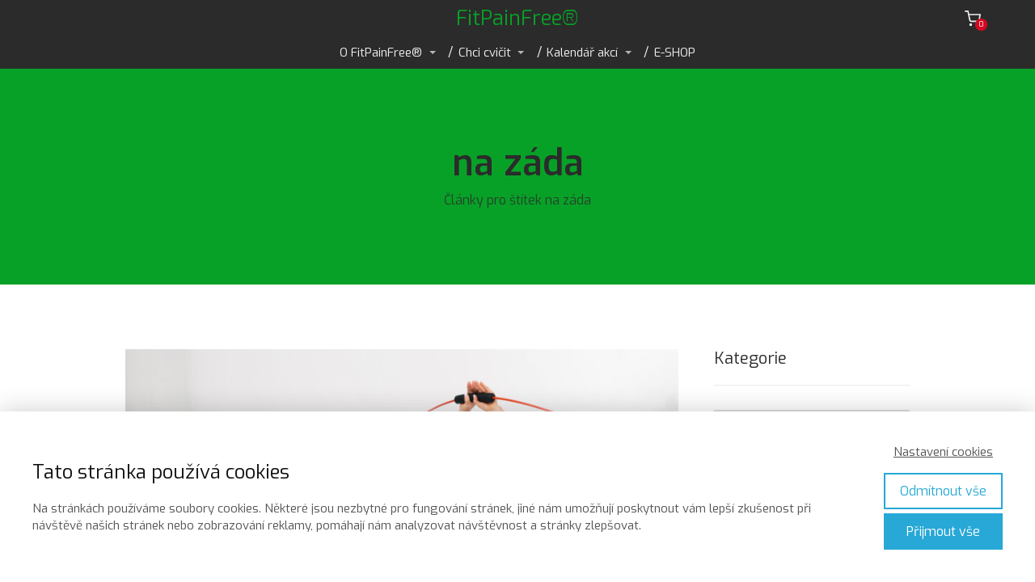

--- FILE ---
content_type: text/html; charset=UTF-8
request_url: https://fitpainfree.com/tag/na-zada/
body_size: 14553
content:
<!DOCTYPE html>
<html lang="cs">
	<head>
		<meta charset="UTF-8"/>
		<meta http-equiv="X-UA-Compatible" content="IE=edge"/>
		<meta name="viewport" content="width=device-width, initial-scale=1">
		<title>na záda | FitPainFree</title>

		<meta name='robots' content='max-image-preview:large' />
<script type='application/javascript'  id='pys-version-script'>console.log('PixelYourSite Free version 11.1.5.2');</script>
<link rel="alternate" type="application/rss+xml" title="FitPainFree &raquo; RSS pro štítek na záda" href="https://fitpainfree.com/tag/na-zada/feed/" />
<style id='wp-emoji-styles-inline-css' type='text/css'>

	img.wp-smiley, img.emoji {
		display: inline !important;
		border: none !important;
		box-shadow: none !important;
		height: 1em !important;
		width: 1em !important;
		margin: 0 0.07em !important;
		vertical-align: -0.1em !important;
		background: none !important;
		padding: 0 !important;
	}
/*# sourceURL=wp-emoji-styles-inline-css */
</style>
<link rel='stylesheet' id='mioplugin-css' href='https://fitpainfree.com/wp-content/plugins/mioplugin/assets/css/mioplugin.css?dev=gek0x9ps383mwzmL8OZkQgwb51UVHHl9NANpVbZIHdPGeZ0-zH4jCZdNs2X5-9b8P4S6k9W5zUqTHnwenJ8UOg&#038;ver=dev' type='text/css' media='all' />
<link rel='stylesheet' id='mioweb_content_css-css' href='https://fitpainfree.com/wp-content/themes/mioweb3/modules/mioweb/css/content.css?ver=1769306423' type='text/css' media='all' />
<link rel='stylesheet' id='blog_content_css-css' href='https://fitpainfree.com/wp-content/themes/mioweb3/modules/blog/templates/blog2/style.css?ver=1769306423' type='text/css' media='all' />
<link rel='stylesheet' id='ve-content-style-css' href='https://fitpainfree.com/wp-content/themes/mioweb3/style.css?ver=1769306423' type='text/css' media='all' />
<script type="text/javascript" id="jquery-core-js-extra">
/* <![CDATA[ */
var pysFacebookRest = {"restApiUrl":"https://fitpainfree.com/wp-json/pys-facebook/v1/event","debug":""};
//# sourceURL=jquery-core-js-extra
/* ]]> */
</script>
<script type="text/javascript" src="https://fitpainfree.com/wp-includes/js/jquery/jquery.min.js?ver=3.7.1" id="jquery-core-js"></script>
<script type="text/javascript" src="https://fitpainfree.com/wp-includes/js/jquery/jquery-migrate.min.js?ver=3.4.1" id="jquery-migrate-js"></script>
<script type="text/javascript" src="https://fitpainfree.com/wp-content/plugins/pixelyoursite/dist/scripts/jquery.bind-first-0.2.3.min.js?ver=0.2.3" id="jquery-bind-first-js"></script>
<script type="text/javascript" src="https://fitpainfree.com/wp-content/plugins/pixelyoursite/dist/scripts/js.cookie-2.1.3.min.js?ver=2.1.3" id="js-cookie-pys-js"></script>
<script type="text/javascript" src="https://fitpainfree.com/wp-content/plugins/pixelyoursite/dist/scripts/tld.min.js?ver=2.3.1" id="js-tld-js"></script>
<script type="text/javascript" id="pys-js-extra">
/* <![CDATA[ */
var pysOptions = {"staticEvents":{"facebook":{"init_event":[{"delay":0,"type":"static","ajaxFire":false,"name":"PageView","pixelIds":["1287125705633916"],"eventID":"85c1a73e-48dc-4861-9950-e32b0b3764a3","params":{"page_title":"na z\u00e1da","post_type":"tag","post_id":398,"plugin":"PixelYourSite","user_role":"guest","event_url":"fitpainfree.com/tag/na-zada/"},"e_id":"init_event","ids":[],"hasTimeWindow":false,"timeWindow":0,"woo_order":"","edd_order":""}]}},"dynamicEvents":[],"triggerEvents":[],"triggerEventTypes":[],"facebook":{"pixelIds":["1287125705633916"],"advancedMatching":{"external_id":"ffdabacdefdcadddfdf"},"advancedMatchingEnabled":true,"removeMetadata":false,"wooVariableAsSimple":false,"serverApiEnabled":true,"wooCRSendFromServer":false,"send_external_id":null,"enabled_medical":false,"do_not_track_medical_param":["event_url","post_title","page_title","landing_page","content_name","categories","category_name","tags"],"meta_ldu":false},"debug":"","siteUrl":"https://fitpainfree.com","ajaxUrl":"https://fitpainfree.com/wp-admin/admin-ajax.php","ajax_event":"095afe6a54","enable_remove_download_url_param":"1","cookie_duration":"7","last_visit_duration":"60","enable_success_send_form":"","ajaxForServerEvent":"1","ajaxForServerStaticEvent":"1","useSendBeacon":"1","send_external_id":"1","external_id_expire":"180","track_cookie_for_subdomains":"1","google_consent_mode":"1","gdpr":{"ajax_enabled":false,"all_disabled_by_api":false,"facebook_disabled_by_api":false,"analytics_disabled_by_api":false,"google_ads_disabled_by_api":false,"pinterest_disabled_by_api":false,"bing_disabled_by_api":false,"reddit_disabled_by_api":false,"externalID_disabled_by_api":false,"facebook_prior_consent_enabled":true,"analytics_prior_consent_enabled":true,"google_ads_prior_consent_enabled":null,"pinterest_prior_consent_enabled":true,"bing_prior_consent_enabled":true,"cookiebot_integration_enabled":false,"cookiebot_facebook_consent_category":"marketing","cookiebot_analytics_consent_category":"statistics","cookiebot_tiktok_consent_category":"marketing","cookiebot_google_ads_consent_category":"marketing","cookiebot_pinterest_consent_category":"marketing","cookiebot_bing_consent_category":"marketing","consent_magic_integration_enabled":false,"real_cookie_banner_integration_enabled":false,"cookie_notice_integration_enabled":false,"cookie_law_info_integration_enabled":false,"analytics_storage":{"enabled":true,"value":"granted","filter":false},"ad_storage":{"enabled":true,"value":"granted","filter":false},"ad_user_data":{"enabled":true,"value":"granted","filter":false},"ad_personalization":{"enabled":true,"value":"granted","filter":false}},"cookie":{"disabled_all_cookie":false,"disabled_start_session_cookie":false,"disabled_advanced_form_data_cookie":false,"disabled_landing_page_cookie":false,"disabled_first_visit_cookie":false,"disabled_trafficsource_cookie":false,"disabled_utmTerms_cookie":false,"disabled_utmId_cookie":false},"tracking_analytics":{"TrafficSource":"direct","TrafficLanding":"undefined","TrafficUtms":[],"TrafficUtmsId":[]},"GATags":{"ga_datalayer_type":"default","ga_datalayer_name":"dataLayerPYS"},"woo":{"enabled":false},"edd":{"enabled":false},"cache_bypass":"1769334720"};
//# sourceURL=pys-js-extra
/* ]]> */
</script>
<script type="text/javascript" src="https://fitpainfree.com/wp-content/plugins/pixelyoursite/dist/scripts/public.js?ver=11.1.5.2" id="pys-js"></script>
<meta property="og:title" content="na záda  "/><meta property="og:url" content="https://fitpainfree.com/tag/na-zada/"/><meta property="og:site_name" content="FitPainFree"/><meta property="og:locale" content="cs_CZ"/><script type="text/javascript">
		var ajaxurl = "/wp-admin/admin-ajax.php";
		var locale = "cs_CZ";
		var template_directory_uri = "https://fitpainfree.com/wp-content/themes/mioweb3";
		</script><link id="mw_gf_Exo" href="https://fonts.googleapis.com/css?family=Exo:400,300,600,700&subset=latin,latin-ext&display=swap" rel="stylesheet" type="text/css"><style></style><style>#header{background: rgba(43, 43, 43, 1);border-bottom: 0px solid #eeeeee;}#site_title{font-size: 25px;font-family: 'Exo';color: #08a127;font-weight: 400;}#site_title img{max-width:120px;}.mw_header .menu > li > a{font-size: 15px;font-family: 'Exo';font-weight: 400;}.header_nav_container nav .menu > li > a, .mw_header_icons a, .mw_close_header_search{color:#efefef;}.menu_style_h3 .menu > li:after, .menu_style_h4 .menu > li:after{color:#efefef;}#mobile_nav{color:#efefef;}#mobile_nav svg{fill:#efefef;}.mw_to_cart svg{fill:#efefef;}.header_nav_container .sub-menu{background-color:#08a127;}.menu_style_h6 .menu,.menu_style_h6 .mw_header_right_menu,.menu_style_h7 .header_nav_fullwidth_container,.menu_style_h6 #mobile_nav,.menu_style_h7 #mobile_nav{background-color:#dddddd;}.mw_to_cart:hover svg{fill:#08a127;}.menu_style_h1 .menu > li.current-menu-item a, .menu_style_h1 .menu > li.current-page-ancestor > a, .menu_style_h3 .menu > li.current-menu-item a, .menu_style_h3 .menu > li.current-page-ancestor > a, .menu_style_h4 .menu > li.current-menu-item a, .menu_style_h4 .menu > li.current-page-ancestor > a, .menu_style_h8 .menu > li.current-menu-item a, .menu_style_h9 .menu > li.current-menu-item a, .mw_header_icons a:hover, .mw_header_search_container .mw_close_header_search:hover, .menu_style_h1 .menu > li:hover > a, .menu_style_h3 .menu > li:hover > a, .menu_style_h4 .menu > li:hover > a, .menu_style_h8 .menu > li:hover > a, .menu_style_h9 .menu > li:hover > a{color:#08a127;}.menu_style_h2 li span{background-color:#08a127;}#mobile_nav:hover{color:#08a127;}#mobile_nav:hover svg{fill:#08a127;}.menu_style_h5 .menu > li:hover > a, .menu_style_h5 .menu > li.current-menu-item > a, .menu_style_h5 .menu > li.current-page-ancestor > a, .menu_style_h5 .menu > li.current_page_parent > a, .menu_style_h5 .menu > li:hover > a:before{background-color:#08a127;}.menu_style_h5 .sub-menu{background-color:#08a127;}.menu_style_h6 .menu > li:hover > a, .menu_style_h6 .menu > li.current-menu-item > a, .menu_style_h6 .menu > li.current-page-ancestor > a, .menu_style_h6 .menu > li.current_page_parent > a, .menu_style_h7 .menu > li:hover > a, .menu_style_h7 .menu > li.current-menu-item > a, .menu_style_h7 .menu > li.current-page-ancestor > a, .menu_style_h7 .menu > li.current_page_parent > a{background-color:#08a127;}.menu_style_h6 .sub-menu, .menu_style_h7 .sub-menu{background-color:#08a127;}.mw_header_icons{font-size:20px;}#header_in{padding-top:10px;padding-bottom:10px;}#header.ve_fixed_header_scrolled{background: rgba(43, 43, 43, 1);}.ve_fixed_header_scrolled #header_in{padding-top:20px;padding-bottom:20px;}.ve_fixed_header_scrolled #site_title{}.ve_fixed_header_scrolled .header_nav_container nav .menu > li > a, .ve_fixed_header_scrolled .mw_header_icons a{}.ve_fixed_header_scrolled.menu_style_h3 .menu > li:after, .ve_fixed_header_scrolled.menu_style_h4 .menu > li:after{}.ve_fixed_header_scrolled #mobile_nav{}.ve_fixed_header_scrolled #mobile_nav svg, .ve_fixed_header_scrolled .mw_to_cart svg{}.ve_fixed_header_scrolled .mw_to_cart:hover svg{}.ve_fixed_header_scrolled.menu_style_h1 .menu > li.current-menu-item a, .ve_fixed_header_scrolled.menu_style_h1 .menu > li.current-page-ancestor > a, .ve_fixed_header_scrolled.menu_style_h3 .menu > li.current-menu-item a, .ve_fixed_header_scrolled.menu_style_h3 .menu > li.current-page-ancestor > a, .ve_fixed_header_scrolled.menu_style_h4 .menu > li.current-menu-item a, .ve_fixed_header_scrolled.menu_style_h4 .menu > li.current-page-ancestor > a, .ve_fixed_header_scrolled.menu_style_h8 .menu > li.current-menu-item a, .ve_fixed_header_scrolled.menu_style_h9 .menu > li.current-menu-item a, .ve_fixed_header_scrolled .mw_header_icons a:hover, .ve_fixed_header_scrolled.menu_style_h1 .menu > li:hover > a, .ve_fixed_header_scrolled.menu_style_h3 .menu > li:hover > a, .ve_fixed_header_scrolled.menu_style_h4 .menu > li:hover > a, .ve_fixed_header_scrolled.menu_style_h8 .menu > li:hover > a, .ve_fixed_header_scrolled.menu_style_h9 .menu > li:hover > a{}.ve_fixed_header_scrolled.menu_style_h2 li span{}.ve_fixed_header_scrolled #mobile_nav:hover{}.ve_fixed_header_scrolled #mobile_nav:hover svg{}.ve_fixed_header_scrolled.menu_style_h5 .menu > li:hover > a, .ve_fixed_header_scrolled.menu_style_h5 .menu > li.current-menu-item > a, .ve_fixed_header_scrolled.menu_style_h5 .menu > li.current-page-ancestor > a, .ve_fixed_header_scrolled.menu_style_h5 .menu > li.current_page_parent > a, .ve_fixed_header_scrolled.menu_style_h5 .menu > li:hover > a:before{}.ve_fixed_header_scrolled.menu_style_h5 .sub-menu{}.ve_fixed_header_scrolled.menu_style_h6 .menu > li:hover > a, .ve_fixed_header_scrolled.menu_style_h6 .menu > li.current-menu-item > a, .ve_fixed_header_scrolled.menu_style_h6 .menu > li.current-page-ancestor > a, .ve_fixed_header_scrolled.menu_style_h6 .menu > li.current_page_parent > a, .ve_fixed_header_scrolled.menu_style_h7 .menu > li:hover > a, .ve_fixed_header_scrolled.menu_style_h7 .menu > li.current-menu-item > a, .ve_fixed_header_scrolled.menu_style_h7 .menu > li.current-page-ancestor > a, .ve_fixed_header_scrolled.menu_style_h7 .menu > li.current_page_parent > a{}.ve_fixed_header_scrolled.menu_style_h6 .sub-menu, .ve_fixed_header_scrolled.menu_style_h7 .sub-menu{}body:not(.page_with_transparent_header) .row_height_full{min-height:calc(100vh - 85.6042px);}.page_with_transparent_header .visual_content_main:not(.mw_transparent_header_padding) > .row:first-child .row_fix_width, .page_with_transparent_header .visual_content_main:not(.mw_transparent_header_padding) .mw_page_builder_content > .row:nth-child(2) .row_fix_width{padding-top:65.6042px;}.page_with_transparent_header .visual_content_main:not(.mw_transparent_header_padding) > .row:first-child .miocarousel .row_fix_width, .page_with_transparent_header .visual_content_main:not(.mw_transparent_header_padding) .mw_page_builder_content > .row:nth-child(2) .miocarousel .row_fix_width{padding-top:95.6042px;}.page_with_transparent_header #wrapper > .empty_content, .page_with_transparent_header .mw_transparent_header_padding{padding-top:85.6042px;}#header_in.fix_width, div.ve-header-type2 .header_nav_container{max-width:90%;}#header .mw_search_form{background:#eeeeee;}#footer .footer_end{font-size: 15px;color: #7a7a7a;}.ve_content_button_style_basic{color:#ffffff;background: rgba(235, 30, 71, 1);-moz-border-radius: 8px;-webkit-border-radius: 8px;-khtml-border-radius: 8px;border-radius: 8px;padding: calc(1.1em - 0px) 1.8em calc(1.1em - 0px) 1.8em;}.ve_content_button_style_basic .ve_button_subtext{}.ve_content_button_style_basic:hover{color:#ffffff;background: #bc1839;}.ve_content_button_style_inverse{font-family: 'Exo';font-weight: 400;color:#ffffff;-moz-border-radius: 0px;-webkit-border-radius: 0px;-khtml-border-radius: 0px;border-radius: 0px;border-color:#ffffff;padding: calc(1.1em - 2px) 1.8em calc(1.1em - 2px) 1.8em;}.ve_content_button_style_inverse .ve_button_subtext{}.ve_content_button_style_6{font-family: 'Exo';font-weight: 400;color:#efefef;background: rgba(8, 161, 39, 1);-moz-border-radius: 0px;-webkit-border-radius: 0px;-khtml-border-radius: 0px;border-radius: 0px;padding: calc(1em - 0px) 1.8em calc(1em - 0px) 1.8em;}.ve_content_button_style_6 .ve_button_subtext{}.ve_content_button_style_8{font-family: 'Exo';font-weight: 400;color:#2b2b2b;background: rgba(200, 179, 105, 1);-moz-border-radius: 0px;-webkit-border-radius: 0px;-khtml-border-radius: 0px;border-radius: 0px;padding: calc(1em - 1px) 1.8em calc(1em - 1px) 1.8em;}.ve_content_button_style_8 .ve_button_subtext{}.ve_content_button_style_8:hover{color:#c8b369;background: rgba(43, 43, 43, 1);}.ve_content_button_style_9{font-family: 'Exo';font-weight: 400;color:#efefef;background: rgba(161, 16, 8, 1);-moz-border-radius: 0px;-webkit-border-radius: 0px;-khtml-border-radius: 0px;border-radius: 0px;padding: calc(1.0em - 0px) 1.8em calc(1.0em - 0px) 1.8em;}.ve_content_button_style_9 .ve_button_subtext{}.ve_content_button_style_9:hover{color:#a11008;background: rgba(239, 239, 239, 1);}.ve_content_button_style_10{font-family: 'Exo';font-weight: 400;color:#08a127;background: rgba(255, 255, 255, 1);-moz-border-radius: 0px;-webkit-border-radius: 0px;-khtml-border-radius: 0px;border-radius: 0px;padding: calc(1em - 0px) 1.8em calc(1em - 0px) 1.8em;}.ve_content_button_style_10 .ve_button_subtext{}.ve_content_button_style_12{font-family: 'Exo';font-weight: 400;color:#2b2b2b;background: rgba(199, 178, 104, 1);-moz-border-radius: 0px;-webkit-border-radius: 0px;-khtml-border-radius: 0px;border-radius: 0px;padding: calc(1.1em - 1px) 1.8em calc(1.1em - 1px) 1.8em;}.ve_content_button_style_12 .ve_button_subtext{}.ve_content_button_style_13{font-family: 'Exo';font-weight: 300;color:#06a128;background: rgba(255, 255, 255, 1);-moz-border-radius: 0px;-webkit-border-radius: 0px;-khtml-border-radius: 0px;border-radius: 0px;padding: calc(0.8em - 1px) 1.2em calc(0.8em - 1px) 1.2em;}.ve_content_button_style_13 .ve_button_subtext{}.ve_content_button_style_14{font-family: 'Exo';font-weight: 400;color:#ffffff;background: rgba(107, 6, 161, 1);-moz-border-radius: 0px;-webkit-border-radius: 0px;-khtml-border-radius: 0px;border-radius: 0px;padding: calc(1em - 0px) 1.2em calc(1em - 0px) 1.2em;}.ve_content_button_style_14 .ve_button_subtext{}.ve_content_button_style_15{color:#ffffff;background: rgba(110, 201, 183, 1);-moz-border-radius: 8px;-webkit-border-radius: 8px;-khtml-border-radius: 8px;border-radius: 8px;padding: calc(1.1em - 0px) 1.8em calc(1.1em - 0px) 1.8em;}.ve_content_button_style_15 .ve_button_subtext{}.ve_content_button_style_15:hover{color:#ffffff;background: #58a192;}.ve_content_button_style_16{font-family: 'Exo';font-weight: 300;color:#efefef;background: rgba(6, 97, 29, 1);-moz-border-radius: 0px;-webkit-border-radius: 0px;-khtml-border-radius: 0px;border-radius: 0px;padding: calc(1em - 0px) 1.8em calc(1em - 0px) 1.8em;}.ve_content_button_style_16 .ve_button_subtext{}.ve_content_button_style_16:hover{color:#efefef;background: #054e17;border-color:#151515;}.ve_content_button_style_17{font-family: 'Exo';font-weight: 400;color:#efefef;background: rgba(29, 8, 161, 1);-moz-border-radius: 0px;-webkit-border-radius: 0px;-khtml-border-radius: 0px;border-radius: 0px;padding: calc(1em - 0px) 1.8em calc(1em - 0px) 1.8em;}.ve_content_button_style_17 .ve_button_subtext{}:root{--shop-color:#08a127;--shop-color-hover:#079123;}a.mws_product_title:hover,.mws_top_panel .mw_vertical_menu li a:hover,.mws_top_panel .mw_vertical_menu li a.mws_category_item_current,.mws_shipping_payment_detail,a.mws_shipping_payment_detail:hover,.mws_shop_order_content h2 span.point{color:#08a127;}.eshop_color_background,.add_tocart_button,.remove_fromcart_button,.mws_shop_order_content .mw_checkbox:checked,.mws_shop_order_content .mw_radio_button:checked::after,.mws_cart_navigation:after{background-color:#08a127;}a.eshop_color_background:hover, .add_tocart_button:hover, .mws_dropdown:hover .mws_dropdown_button, .mws_dropdown.mws_dropdown_opened .mws_dropdown_button{background-color:#079123;}.eshop_color_svg_hover:hover svg{fill:#08a127;}.mws_product_variant_selector_type_lists .mws_product_variant_item.selected, .mws_product_variant_selector_type_images .mws_product_variant_item.selected, .mws_shop_order_content h2 span.point, .mws_shop_order_content .mw_checkbox:checked, .mws_shop_order_content .mw_radio_button:checked, .mws_form_quick .mw_checkbox:checked, .mws_form_quick .mw_radio_button:checked{border-color:#08a127;}.mws_single_product_container .mw_tabs{--mw-tab-active-color:#08a127;}.mws_cart_step_item_a span.arrow{border-left:8px solid #08a127;}.mws_shop_content .mws_product_list h3{}.mws_shop_content .mws_product_list .mws_price_vatincluded{}#blog_top_panel{background: #08a127;}#blog_top_panel h1{font-size: 45px;color: #2b2b2b;}#blog_top_panel .blog_top_panel_text, #blog_top_panel .blog_top_panel_subtext, #blog_top_panel .blog_top_author_title small, #blog_top_panel .blog_top_author_desc{color: #2b2b2b;}#blog-sidebar .widgettitle{font-size: 20px;}.article h2 a{font-size: 20px;}.entry_content{}.article_body .excerpt{}.article .article_button_more{background-color:#08a127;}.article .article_button_more:hover{background-color:#06811f;}body{background-color:#fff;font-size: 16px;font-family: 'Exo';color: #2b2b2b;font-weight: 400;}.row_text_auto.light_color{color:#2b2b2b;}.row_text_default{color:#2b2b2b;}.row .light_color{color:#2b2b2b;}.row .text_default{color:#2b2b2b;}a{color:#08a127;}.row_text_auto.light_color a:not(.ve_content_button){color:#08a127;}.row_text_default a:not(.ve_content_button){color:#08a127;}.row .ve_content_block.text_default a:not(.ve_content_button){color:#08a127;}a:not(.ve_content_button):hover{color:#08a127;}.row_text_auto.light_color a:not(.ve_content_button):hover{color:#08a127;}.row_text_default a:not(.ve_content_button):hover{color:#08a127;}.row .ve_content_block.text_default a:not(.ve_content_button):hover{color:#08a127;}.row_text_auto.dark_color{color:#ffffff;}.row_text_invers{color:#ffffff;}.row .text_invers{color:#ffffff;}.row .dark_color:not(.text_default){color:#ffffff;}.blog_entry_content .dark_color:not(.text_default){color:#ffffff;}.row_text_auto.dark_color a:not(.ve_content_button){color:#ffffff;}.row .dark_color:not(.text_default) a:not(.ve_content_button){color:#ffffff;}.row_text_invers a:not(.ve_content_button){color:#ffffff;}.row .ve_content_block.text_invers a:not(.ve_content_button){color:#ffffff;}.row .light_color a:not(.ve_content_button){color:#08a127;}.row .light_color a:not(.ve_content_button):hover{color:#08a127;}.title_element_container,.mw_element_items_style_4 .mw_element_item:not(.dark_color) .title_element_container,.mw_element_items_style_7 .mw_element_item:not(.dark_color) .title_element_container,.in_features_element_4 .mw_feature:not(.dark_color) .title_element_container,.in_element_image_text_2 .el_it_text:not(.dark_color) .title_element_container,.in_element_image_text_3 .el_it_text:not(.dark_color) .title_element_container,.entry_content h1,.entry_content h2,.entry_content h3,.entry_content h4,.entry_content h5,.entry_content h6{font-family:Exo;font-weight:600;line-height:1.2;color:#2b2b2b;}.subtitle_element_container,.mw_element_items_style_4 .mw_element_item:not(.dark_color) .subtitle_element_container,.mw_element_items_style_7 .mw_element_item:not(.dark_color) .subtitle_element_container,.in_features_element_4 .mw_feature:not(.dark_color) .subtitle_element_container,.in_element_image_text_2 .el_it_text:not(.dark_color) .subtitle_element_container,.in_element_image_text_3 .el_it_text:not(.dark_color) .subtitle_element_container{font-family:Exo;font-weight:600;color:#2b2b2b;}.entry_content h1{font-size: 30px;}.entry_content h2{font-size: 23px;}.entry_content h3{font-size: 18px;}.entry_content h4{font-size: 14px;}.entry_content h5{font-size: 14px;}.entry_content h6{font-size: 14px;}.row_fix_width,.fix_width,.fixed_width_content .visual_content_main,.row_fixed,.fixed_width_page .visual_content_main,.fixed_width_page header,.fixed_width_page footer,.fixed_narrow_width_page #wrapper,#blog-container,.ve-header-type2 .header_nav_container{max-width:970px;}</style><!-- Global site tag (gtag.js) - Google Analytics -->
			<script async src="https://www.googletagmanager.com/gtag/js?id=UA-55248201-1"></script>
			<script>
				window.dataLayer = window.dataLayer || [];
				
				function gtag(){dataLayer.push(arguments);}
				gtag('js', new Date());
				gtag('consent', 'default', {
				
				'ad_storage': 'denied',
				'ad_personalization': 'denied',
				'ad_user_data': 'denied',
				'analytics_storage': 'denied'
				});
				gtag('config', 'UA-55248201-1');
			</script><meta name="facebook-domain-verification" content="io7s3kyvxwyraddf8feb2ol8w9k73l" /><style type="text/css">.recentcomments a{display:inline !important;padding:0 !important;margin:0 !important;}</style><link rel="icon" href="https://fitpainfree.com/wp-content/uploads/2020/05/FitPainFree-logo_logo-150x150.jpg" sizes="32x32" />
<link rel="icon" href="https://fitpainfree.com/wp-content/uploads/2020/05/FitPainFree-logo_logo-260x260.jpg" sizes="192x192" />
<link rel="apple-touch-icon" href="https://fitpainfree.com/wp-content/uploads/2020/05/FitPainFree-logo_logo-260x260.jpg" />
<meta name="msapplication-TileImage" content="https://fitpainfree.com/wp-content/uploads/2020/05/FitPainFree-logo_logo.jpg" />
	<style id='global-styles-inline-css' type='text/css'>
:root{--wp--preset--aspect-ratio--square: 1;--wp--preset--aspect-ratio--4-3: 4/3;--wp--preset--aspect-ratio--3-4: 3/4;--wp--preset--aspect-ratio--3-2: 3/2;--wp--preset--aspect-ratio--2-3: 2/3;--wp--preset--aspect-ratio--16-9: 16/9;--wp--preset--aspect-ratio--9-16: 9/16;--wp--preset--color--black: #000000;--wp--preset--color--cyan-bluish-gray: #abb8c3;--wp--preset--color--white: #ffffff;--wp--preset--color--pale-pink: #f78da7;--wp--preset--color--vivid-red: #cf2e2e;--wp--preset--color--luminous-vivid-orange: #ff6900;--wp--preset--color--luminous-vivid-amber: #fcb900;--wp--preset--color--light-green-cyan: #7bdcb5;--wp--preset--color--vivid-green-cyan: #00d084;--wp--preset--color--pale-cyan-blue: #8ed1fc;--wp--preset--color--vivid-cyan-blue: #0693e3;--wp--preset--color--vivid-purple: #9b51e0;--wp--preset--gradient--vivid-cyan-blue-to-vivid-purple: linear-gradient(135deg,rgb(6,147,227) 0%,rgb(155,81,224) 100%);--wp--preset--gradient--light-green-cyan-to-vivid-green-cyan: linear-gradient(135deg,rgb(122,220,180) 0%,rgb(0,208,130) 100%);--wp--preset--gradient--luminous-vivid-amber-to-luminous-vivid-orange: linear-gradient(135deg,rgb(252,185,0) 0%,rgb(255,105,0) 100%);--wp--preset--gradient--luminous-vivid-orange-to-vivid-red: linear-gradient(135deg,rgb(255,105,0) 0%,rgb(207,46,46) 100%);--wp--preset--gradient--very-light-gray-to-cyan-bluish-gray: linear-gradient(135deg,rgb(238,238,238) 0%,rgb(169,184,195) 100%);--wp--preset--gradient--cool-to-warm-spectrum: linear-gradient(135deg,rgb(74,234,220) 0%,rgb(151,120,209) 20%,rgb(207,42,186) 40%,rgb(238,44,130) 60%,rgb(251,105,98) 80%,rgb(254,248,76) 100%);--wp--preset--gradient--blush-light-purple: linear-gradient(135deg,rgb(255,206,236) 0%,rgb(152,150,240) 100%);--wp--preset--gradient--blush-bordeaux: linear-gradient(135deg,rgb(254,205,165) 0%,rgb(254,45,45) 50%,rgb(107,0,62) 100%);--wp--preset--gradient--luminous-dusk: linear-gradient(135deg,rgb(255,203,112) 0%,rgb(199,81,192) 50%,rgb(65,88,208) 100%);--wp--preset--gradient--pale-ocean: linear-gradient(135deg,rgb(255,245,203) 0%,rgb(182,227,212) 50%,rgb(51,167,181) 100%);--wp--preset--gradient--electric-grass: linear-gradient(135deg,rgb(202,248,128) 0%,rgb(113,206,126) 100%);--wp--preset--gradient--midnight: linear-gradient(135deg,rgb(2,3,129) 0%,rgb(40,116,252) 100%);--wp--preset--font-size--small: 13px;--wp--preset--font-size--medium: 20px;--wp--preset--font-size--large: 36px;--wp--preset--font-size--x-large: 42px;--wp--preset--spacing--20: 0.44rem;--wp--preset--spacing--30: 0.67rem;--wp--preset--spacing--40: 1rem;--wp--preset--spacing--50: 1.5rem;--wp--preset--spacing--60: 2.25rem;--wp--preset--spacing--70: 3.38rem;--wp--preset--spacing--80: 5.06rem;--wp--preset--shadow--natural: 6px 6px 9px rgba(0, 0, 0, 0.2);--wp--preset--shadow--deep: 12px 12px 50px rgba(0, 0, 0, 0.4);--wp--preset--shadow--sharp: 6px 6px 0px rgba(0, 0, 0, 0.2);--wp--preset--shadow--outlined: 6px 6px 0px -3px rgb(255, 255, 255), 6px 6px rgb(0, 0, 0);--wp--preset--shadow--crisp: 6px 6px 0px rgb(0, 0, 0);}:where(.is-layout-flex){gap: 0.5em;}:where(.is-layout-grid){gap: 0.5em;}body .is-layout-flex{display: flex;}.is-layout-flex{flex-wrap: wrap;align-items: center;}.is-layout-flex > :is(*, div){margin: 0;}body .is-layout-grid{display: grid;}.is-layout-grid > :is(*, div){margin: 0;}:where(.wp-block-columns.is-layout-flex){gap: 2em;}:where(.wp-block-columns.is-layout-grid){gap: 2em;}:where(.wp-block-post-template.is-layout-flex){gap: 1.25em;}:where(.wp-block-post-template.is-layout-grid){gap: 1.25em;}.has-black-color{color: var(--wp--preset--color--black) !important;}.has-cyan-bluish-gray-color{color: var(--wp--preset--color--cyan-bluish-gray) !important;}.has-white-color{color: var(--wp--preset--color--white) !important;}.has-pale-pink-color{color: var(--wp--preset--color--pale-pink) !important;}.has-vivid-red-color{color: var(--wp--preset--color--vivid-red) !important;}.has-luminous-vivid-orange-color{color: var(--wp--preset--color--luminous-vivid-orange) !important;}.has-luminous-vivid-amber-color{color: var(--wp--preset--color--luminous-vivid-amber) !important;}.has-light-green-cyan-color{color: var(--wp--preset--color--light-green-cyan) !important;}.has-vivid-green-cyan-color{color: var(--wp--preset--color--vivid-green-cyan) !important;}.has-pale-cyan-blue-color{color: var(--wp--preset--color--pale-cyan-blue) !important;}.has-vivid-cyan-blue-color{color: var(--wp--preset--color--vivid-cyan-blue) !important;}.has-vivid-purple-color{color: var(--wp--preset--color--vivid-purple) !important;}.has-black-background-color{background-color: var(--wp--preset--color--black) !important;}.has-cyan-bluish-gray-background-color{background-color: var(--wp--preset--color--cyan-bluish-gray) !important;}.has-white-background-color{background-color: var(--wp--preset--color--white) !important;}.has-pale-pink-background-color{background-color: var(--wp--preset--color--pale-pink) !important;}.has-vivid-red-background-color{background-color: var(--wp--preset--color--vivid-red) !important;}.has-luminous-vivid-orange-background-color{background-color: var(--wp--preset--color--luminous-vivid-orange) !important;}.has-luminous-vivid-amber-background-color{background-color: var(--wp--preset--color--luminous-vivid-amber) !important;}.has-light-green-cyan-background-color{background-color: var(--wp--preset--color--light-green-cyan) !important;}.has-vivid-green-cyan-background-color{background-color: var(--wp--preset--color--vivid-green-cyan) !important;}.has-pale-cyan-blue-background-color{background-color: var(--wp--preset--color--pale-cyan-blue) !important;}.has-vivid-cyan-blue-background-color{background-color: var(--wp--preset--color--vivid-cyan-blue) !important;}.has-vivid-purple-background-color{background-color: var(--wp--preset--color--vivid-purple) !important;}.has-black-border-color{border-color: var(--wp--preset--color--black) !important;}.has-cyan-bluish-gray-border-color{border-color: var(--wp--preset--color--cyan-bluish-gray) !important;}.has-white-border-color{border-color: var(--wp--preset--color--white) !important;}.has-pale-pink-border-color{border-color: var(--wp--preset--color--pale-pink) !important;}.has-vivid-red-border-color{border-color: var(--wp--preset--color--vivid-red) !important;}.has-luminous-vivid-orange-border-color{border-color: var(--wp--preset--color--luminous-vivid-orange) !important;}.has-luminous-vivid-amber-border-color{border-color: var(--wp--preset--color--luminous-vivid-amber) !important;}.has-light-green-cyan-border-color{border-color: var(--wp--preset--color--light-green-cyan) !important;}.has-vivid-green-cyan-border-color{border-color: var(--wp--preset--color--vivid-green-cyan) !important;}.has-pale-cyan-blue-border-color{border-color: var(--wp--preset--color--pale-cyan-blue) !important;}.has-vivid-cyan-blue-border-color{border-color: var(--wp--preset--color--vivid-cyan-blue) !important;}.has-vivid-purple-border-color{border-color: var(--wp--preset--color--vivid-purple) !important;}.has-vivid-cyan-blue-to-vivid-purple-gradient-background{background: var(--wp--preset--gradient--vivid-cyan-blue-to-vivid-purple) !important;}.has-light-green-cyan-to-vivid-green-cyan-gradient-background{background: var(--wp--preset--gradient--light-green-cyan-to-vivid-green-cyan) !important;}.has-luminous-vivid-amber-to-luminous-vivid-orange-gradient-background{background: var(--wp--preset--gradient--luminous-vivid-amber-to-luminous-vivid-orange) !important;}.has-luminous-vivid-orange-to-vivid-red-gradient-background{background: var(--wp--preset--gradient--luminous-vivid-orange-to-vivid-red) !important;}.has-very-light-gray-to-cyan-bluish-gray-gradient-background{background: var(--wp--preset--gradient--very-light-gray-to-cyan-bluish-gray) !important;}.has-cool-to-warm-spectrum-gradient-background{background: var(--wp--preset--gradient--cool-to-warm-spectrum) !important;}.has-blush-light-purple-gradient-background{background: var(--wp--preset--gradient--blush-light-purple) !important;}.has-blush-bordeaux-gradient-background{background: var(--wp--preset--gradient--blush-bordeaux) !important;}.has-luminous-dusk-gradient-background{background: var(--wp--preset--gradient--luminous-dusk) !important;}.has-pale-ocean-gradient-background{background: var(--wp--preset--gradient--pale-ocean) !important;}.has-electric-grass-gradient-background{background: var(--wp--preset--gradient--electric-grass) !important;}.has-midnight-gradient-background{background: var(--wp--preset--gradient--midnight) !important;}.has-small-font-size{font-size: var(--wp--preset--font-size--small) !important;}.has-medium-font-size{font-size: var(--wp--preset--font-size--medium) !important;}.has-large-font-size{font-size: var(--wp--preset--font-size--large) !important;}.has-x-large-font-size{font-size: var(--wp--preset--font-size--x-large) !important;}
/*# sourceURL=global-styles-inline-css */
</style>
</head>
<body class="archive tag tag-na-zada tag-398 wp-theme-mioweb3 ve_list_style1 desktop_view blog-structure-sidebar-right blog-appearance-style4 blog-posts-list-style-1 blog-single-style-3 eshop_cart_header">
<div id="wrapper">
<header><div id="header" class="mw_header ve-header-type2 menu_style_h3 menu_active_color_dark menu_submenu_bg_dark ve_fixed_header header_menu_align_center"><div class="header_background_container background_container "><div class="background_overlay"></div></div><div id="header_in" class="fix_width">		<a href="https://fitpainfree.com" id="site_title" title="FitPainFree">
		FitPainFree®		</a>
					<div id="mw_header_cart">
				<a class="mw_to_cart"
				   href="https://fitpainfree.com/kosik/"><svg version="1.1" xmlns="http://www.w3.org/2000/svg"  width="24" height="24" viewBox="0 0 24 24"><path d="M11 21c0 1.105-0.895 2-2 2s-2-0.895-2-2c0-1.105 0.895-2 2-2s2 0.895 2 2z"/><path d="M22 21c0 1.105-0.895 2-2 2s-2-0.895-2-2c0-1.105 0.895-2 2-2s2 0.895 2 2z"/><path d="M23.8 5.4c-0.2-0.3-0.5-0.4-0.8-0.4h-16.2l-0.8-4.2c-0.1-0.5-0.5-0.8-1-0.8h-4c-0.6 0-1 0.4-1 1s0.4 1 1 1h3.2l0.8 4.2c0 0 0 0.1 0 0.1l1.7 8.3c0.3 1.4 1.5 2.4 2.9 2.4 0 0 0 0 0.1 0h9.7c1.5 0 2.7-1 3-2.4l1.6-8.4c0-0.3 0-0.6-0.2-0.8zM20.4 14.2c-0.1 0.5-0.5 0.8-1 0.8h-9.7c-0.5 0-0.9-0.3-1-0.8l-1.5-7.2h14.6l-1.4 7.2z"/></svg>					<span class="mws_cart_items_count">0</span></a>
				<div
					class="mws_header_cart_hover mws_header_cart_hover_empty">
			<div class="mws_header_empty">Košík je prázdný</div><table></table><div class="mws_header_cart_footer"><a class="ve_content_button ve_content_button_1 eshop_color_background" href="https://fitpainfree.com/kosik/">Do košíku</a></div>				</div>
			</div>
			</div>		<a href="#" id="mobile_nav">
			<div class="mobile_nav_inner">
				<span>MENU</span>
				<svg version="1.1" xmlns="http://www.w3.org/2000/svg"  width="24" height="24" viewBox="0 0 24 24"><path d="M21 11h-18c-0.6 0-1 0.4-1 1s0.4 1 1 1h18c0.6 0 1-0.4 1-1s-0.4-1-1-1z"/><path d="M3 7h18c0.6 0 1-0.4 1-1s-0.4-1-1-1h-18c-0.6 0-1 0.4-1 1s0.4 1 1 1z"/><path d="M21 17h-18c-0.6 0-1 0.4-1 1s0.4 1 1 1h18c0.6 0 1-0.4 1-1s-0.4-1-1-1z"/></svg>			</div>
		</a>
		<div class="header_nav_fullwidth_container"><div class="header_nav_container"><nav><div id="mobile_nav_close"><svg version="1.1" xmlns="http://www.w3.org/2000/svg"  width="24" height="24" viewBox="0 0 24 24"><path d="M13.4 12l5.3-5.3c0.4-0.4 0.4-1 0-1.4s-1-0.4-1.4 0l-5.3 5.3-5.3-5.3c-0.4-0.4-1-0.4-1.4 0s-0.4 1 0 1.4l5.3 5.3-5.3 5.3c-0.4 0.4-0.4 1 0 1.4 0.2 0.2 0.4 0.3 0.7 0.3s0.5-0.1 0.7-0.3l5.3-5.3 5.3 5.3c0.2 0.2 0.5 0.3 0.7 0.3s0.5-0.1 0.7-0.3c0.4-0.4 0.4-1 0-1.4l-5.3-5.3z"/></svg></div><div class="mw_header_menu_container"><div class="mw_header_menu_wrap"><ul id="menu-menu" class="menu"><li id="menu-item-13227" class="menu-item menu-item-type-post_type menu-item-object-page menu-item-has-children menu-item-13227"><a href="https://fitpainfree.com/o-fitpainfree/">O FitPainFree®</a><span></span>
<ul class="sub-menu">
	<li id="menu-item-13224" class="menu-item menu-item-type-post_type menu-item-object-page menu-item-13224"><a href="https://fitpainfree.com/kontakt/nas-tym/">Náš tým</a><span></span></li>
	<li id="menu-item-13203" class="menu-item menu-item-type-post_type menu-item-object-page menu-item-13203"><a href="https://fitpainfree.com/kontakt/">Kontakt</a><span></span></li>
	<li id="menu-item-13219" class="menu-item menu-item-type-post_type menu-item-object-page current_page_parent menu-item-has-children menu-item-13219"><a href="https://fitpainfree.com/blog/">Blog</a><span></span>
	<ul class="sub-menu">
		<li id="menu-item-13281" class="menu-item menu-item-type-post_type menu-item-object-page current_page_parent menu-item-13281"><a href="https://fitpainfree.com/blog/">blog</a><span></span></li>
		<li id="menu-item-13222" class="menu-item menu-item-type-post_type menu-item-object-page menu-item-13222"><a href="https://fitpainfree.com/blog/fitpainfree-v-tv/">FitPainFree v TV</a><span></span></li>
	</ul>
</li>
</ul>
</li>
<li id="menu-item-13357" class="menu-item menu-item-type-post_type menu-item-object-page menu-item-has-children menu-item-13357"><a href="https://fitpainfree.com/chci-cvicit-fitpainfree/">Chci cvičit</a><span></span>
<ul class="sub-menu">
	<li id="menu-item-13230" class="menu-item menu-item-type-post_type menu-item-object-page menu-item-13230"><a href="https://fitpainfree.com/individualni-konzultace/">Individuální konzultace</a><span></span></li>
	<li id="menu-item-18513" class="menu-item menu-item-type-post_type menu-item-object-page menu-item-18513"><a href="https://fitpainfree.com/eshop/">Cviky proti bolesti</a><span></span></li>
	<li id="menu-item-13228" class="menu-item menu-item-type-post_type menu-item-object-page menu-item-13228"><a href="https://fitpainfree.com/o-fitpainfree/certifikovani-lektori-fitpainfree/">Certifikovaní lektoři</a><span></span></li>
	<li id="menu-item-17730" class="menu-item menu-item-type-post_type menu-item-object-page menu-item-17730"><a target="_blank" href="https://fitpainfree.com/lekce-fitpainfree/">Lekce FitPainFree</a><span></span></li>
</ul>
</li>
<li id="menu-item-13210" class="menu-item menu-item-type-custom menu-item-object-custom menu-item-has-children menu-item-13210"><a href="https://fitpainfree.com/vzdelavani/kalendar-vzdelavani/">Kalendář akcí</a><span></span>
<ul class="sub-menu">
	<li id="menu-item-13207" class="menu-item menu-item-type-post_type menu-item-object-page menu-item-13207"><a href="https://fitpainfree.com/akreditovany-kurz-instruktor-fitpainfree/">Kurz Instruktor</a><span></span></li>
	<li id="menu-item-13221" class="menu-item menu-item-type-post_type menu-item-object-page menu-item-13221"><a href="https://fitpainfree.com/webinare-fitpainfree/">Cviky proti bolesti</a><span></span></li>
	<li id="menu-item-13211" class="menu-item menu-item-type-custom menu-item-object-custom menu-item-13211"><a href="https://fitpainfree.com/vzdelavani/kalendar-vzdelavani/">Kalendář všech akcí</a><span></span></li>
</ul>
</li>
<li id="menu-item-14912" class="menu-item menu-item-type-custom menu-item-object-custom menu-item-14912"><a href="https://fitpainfree.com/e-shop/">E-SHOP</a><span></span></li>
</ul></div></div></nav></div></div></div></header><div id="blog_top_panel" class="">
	<div id="blog_top_panel_container" class="mw_transparent_header_padding">
		<h1 class="title_element_container">na záda</h1>
		<div class="blog_top_panel_subtext">Články pro štítek na záda</div>	</div>
</div>
<div id="blog-container">
	<div id="blog-content">
		<script>
jQuery(document).ready(function($) {
	var height=0;
	var a;
	$('.same_height_blog_row').each(function(){
		$('.article', this).each(function(){
			if($(this).height()>height) height=$(this).height();
		});

		$('.article', this).each(function(){
			a=$(this).find('.article_body');
			a.height(a.height()+(height-$(this).height()));
		});
		height=0;
	});
});

</script><div class="blog_articles_container"><div id="article_10093" class="article  article_cat_uncategorized article_wbutton  article_type_1 article_format_"><a href="https://fitpainfree.com/uncategorized/kurz-pro-odstraneni-bolesti-zad/" class="thumb "><div class="mw_image_ratio mw_image_ratio_32"><img width="768" height="513" src="https://fitpainfree.com/wp-content/uploads/2021/01/FitPainFree-7787-768x513.jpg" class="" alt="flexibar-fitpainfree-zdravazada-bezbolesti-hanatoufarova-stred-core-svaly-cviceni-zdravotni-cviky-zdravi-zdravetelo" sizes="(min-width: 970px) 647px, (min-width:767px) 67vw, 90vw" loading="lazy" decoding="async" srcset="https://fitpainfree.com/wp-content/uploads/2021/01/FitPainFree-7787-768x513.jpg 768w, https://fitpainfree.com/wp-content/uploads/2021/01/FitPainFree-7787-300x200.jpg 300w, https://fitpainfree.com/wp-content/uploads/2021/01/FitPainFree-7787-1024x684.jpg 1024w, https://fitpainfree.com/wp-content/uploads/2021/01/FitPainFree-7787-1536x1025.jpg 1536w, https://fitpainfree.com/wp-content/uploads/2021/01/FitPainFree-7787-970x647.jpg 970w, https://fitpainfree.com/wp-content/uploads/2021/01/FitPainFree-7787-461x308.jpg 461w, https://fitpainfree.com/wp-content/uploads/2021/01/FitPainFree-7787-297x198.jpg 297w, https://fitpainfree.com/wp-content/uploads/2021/01/FitPainFree-7787-213x142.jpg 213w, https://fitpainfree.com/wp-content/uploads/2021/01/FitPainFree-7787-171x114.jpg 171w, https://fitpainfree.com/wp-content/uploads/2021/01/FitPainFree-7787.jpg 2000w" /></div></a><div class="article_body"><div class="article_hover_container"><div class="fb-like" data-href="https://fitpainfree.com/uncategorized/kurz-pro-odstraneni-bolesti-zad/" data-layout="button_count" data-action="like" data-show-faces="false" data-share="true"></div></div><span class="date">5.1. 2021</span><h2><a class="title_element_container" href="https://fitpainfree.com/uncategorized/kurz-pro-odstraneni-bolesti-zad/" rel="bookmark" title="NOVÝ KURZ PRO&nbsp;ODSTRANĚNÍ BOLESTÍ ZAD">NOVÝ KURZ PRO&nbsp;ODSTRANĚNÍ BOLESTÍ ZAD</a></h2>
            <p class="excerpt">Nový kurz, který zpevní vaše záda, nastaví správné pohybové návyky a&nbsp;udrží vás bez bolesti! Cvičte s&nbsp;certifikovanými lektorkami online.</p></div>
        <div class="cms_clear"></div><div class="article_footer"><div class="article_button_container"><a class="ve_content_button ve_content_button_1 article_button_more" href="https://fitpainfree.com/uncategorized/kurz-pro-odstraneni-bolesti-zad/">Celý článek</a></div><div class="article_meta"><a class="comments" href="https://fitpainfree.com/uncategorized/kurz-pro-odstraneni-bolesti-zad/#respond"><svg version="1.1" xmlns="http://www.w3.org/2000/svg"  width="24" height="24" viewBox="0 0 24 24"><path clip-rule="evenodd" d="M10.718,18.561l6.78,5.311C17.609,23.957,17.677,24,17.743,24  c0.188,0,0.244-0.127,0.244-0.338v-5.023c0-0.355,0.233-0.637,0.548-0.637L21,18c2.219,0,3-1.094,3-2s0-13,0-14s-0.748-2-3.014-2  H2.989C0.802,0,0,0.969,0,2s0,13.031,0,14s0.828,2,3,2h6C9,18,10.255,18.035,10.718,18.561z" fill-rule="evenodd"/></svg>0 <span></span></a></div></div></div></div>		<div class="cms_clear"></div>

	</div>

		<div id="blog-sidebar">
				<ul>
		<li id="categories-3" class="widget widget_categories"><div class="text_element_container widgettitle">Kategorie</div><form action="https://fitpainfree.com" method="get"><label class="screen-reader-text" for="cat">Kategorie</label><select  name='cat' id='cat' class='postform'>
	<option value='-1'>Vybrat rubriku</option>
	<option class="level-0" value="79">Pro instruktory&nbsp;&nbsp;(16)</option>
	<option class="level-0" value="1">Vše&nbsp;&nbsp;(46)</option>
	<option class="level-0" value="44">Zdravé tipy a cvičení&nbsp;&nbsp;(46)</option>
</select>
</form><script type="text/javascript">
/* <![CDATA[ */

( ( dropdownId ) => {
	const dropdown = document.getElementById( dropdownId );
	function onSelectChange() {
		setTimeout( () => {
			if ( 'escape' === dropdown.dataset.lastkey ) {
				return;
			}
			if ( dropdown.value && parseInt( dropdown.value ) > 0 && dropdown instanceof HTMLSelectElement ) {
				dropdown.parentElement.submit();
			}
		}, 250 );
	}
	function onKeyUp( event ) {
		if ( 'Escape' === event.key ) {
			dropdown.dataset.lastkey = 'escape';
		} else {
			delete dropdown.dataset.lastkey;
		}
	}
	function onClick() {
		delete dropdown.dataset.lastkey;
	}
	dropdown.addEventListener( 'keyup', onKeyUp );
	dropdown.addEventListener( 'click', onClick );
	dropdown.addEventListener( 'change', onSelectChange );
})( "cat" );

//# sourceURL=WP_Widget_Categories%3A%3Awidget
/* ]]> */
</script>
</li>

		<li id="recent-posts-2" class="widget widget_recent_entries">
		<div class="text_element_container widgettitle">Nejnovější příspěvky</div>
		<ul>
											<li>
					<a href="https://fitpainfree.com/uncategorized/bolesti-zad-kolen-kycli-ramen-pryc-pomoci-metody-fitpainfree/">Zbavili jsme už tisíce lidí bolestí zad, kolen, kyčlí ramen apod. pomocí metody FitPainFree®  Jedeme dál… Připravili jsme pro&nbsp;vás celou sérii workshopů, které vám ukážou možnosti, jak žít aktivně a bez bolesti.</a>
									</li>
											<li>
					<a href="https://fitpainfree.com/uncategorized/napsali-o-nas-rehabilitacni-pomucka-flexi-bar-vam-posili-zada-bricho-i-panevni-dno/">Napsali o&nbsp;nás: Rehabilitační pomůcka Flexi-bar vám posílí záda, břicho i&nbsp;pánevní dno</a>
									</li>
											<li>
					<a href="https://fitpainfree.com/uncategorized/zdrave-tipy-a-cviceni/zdravy-valentyn-pro-vase-telo/">ZDRAVÝ VALENTÝN PRO&nbsp;VAŠE TĚLO</a>
									</li>
											<li>
					<a href="https://fitpainfree.com/uncategorized/zdrave-tipy-a-cviceni/zacinam-cvicit-a-nechci-se-znicit/">ZAČÍNÁM CVIČIT A&nbsp;NECHCI SE ZNIČIT</a>
									</li>
											<li>
					<a href="https://fitpainfree.com/uncategorized/zdrave-tipy-a-cviceni/vanoce-na-posledni-chvili/">Vánoce na&nbsp;poslední chvíli?</a>
									</li>
					</ul>

		</li>
<li id="search-2" class="widget widget_search"><form role="search" method="get" id="searchform" class="searchform" action="https://fitpainfree.com/">
				<div>
					<label class="screen-reader-text" for="s">Vyhledávání</label>
					<input type="text" value="" name="s" id="s" />
					<input type="submit" id="searchsubmit" value="Hledat" />
				</div>
			</form></li>
			</ul>
		</div>

	<div class="cms_clear"></div>
</div>


<footer>
	<div id="footer"><div class="footer_end footer_type1"><div class="background_overlay"></div>
<div id="footer-in" class="footer-in fix_width ">
		<div
		id="site_copyright">&copy; 2026 FitPainFree</div>

		<div class="cms_clear"></div>
</div>
</div></div></footer>
<script type="speculationrules">
{"prefetch":[{"source":"document","where":{"and":[{"href_matches":"/*"},{"not":{"href_matches":["/wp-*.php","/wp-admin/*","/wp-content/uploads/*","/wp-content/*","/wp-content/plugins/*","/wp-content/themes/mioweb3/*","/*\\?(.+)"]}},{"not":{"selector_matches":"a[rel~=\"nofollow\"]"}},{"not":{"selector_matches":".no-prefetch, .no-prefetch a"}}]},"eagerness":"conservative"}]}
</script>
<div class="mw_cookie_management_container mw_cookie_bar_management_container mw_cookie_management_bg_light"><div class="mw_cookie_bar mw_cookie_bar_position_bottom"><div class="mw_cookie_bar_text"><div class="mw_cookie_bar_title mw_cookie_banner_title">Tato stránka používá cookies</div><p>Na stránkách používáme soubory cookies. Některé jsou nezbytné pro fungování stránek, jiné nám umožňují poskytnout vám lepší zkušenost při návštěvě našich stránek nebo zobrazování reklamy, pomáhají nám analyzovat návštěvnost a stránky zlepšovat.</p></div><div class="mw_cookie_bar_buttons"><a class="mw_cookie_bar_setting_link mw_cookie_open_setting" href="#">Nastavení cookies</a><a class="mw_cookie_button mw_cookie_button_secondary mw_cookie_deny_all_button" href="#">Odmítnout vše</a><a class="mw_cookie_button mw_cookie_button_primary mw_cookie_allow_all_button" href="#">Přijmout vše</a></div></div><div class="mw_cookie_setting_popup_content"><a href="#" class="mw_cookie_setting_popup_close mw_icon mw_icon_style_1"><i></i></a><div class="mw_cookie_setting_text"><div class="mw_cookie_setting_title mw_cookie_banner_title">Souhlas s používáním cookies</div><p>Cookies jsou malé soubory, které se dočasně ukládají ve vašem počítači a pomáhají nám k lepší uživatelské zkušenosti na našich stránkách. Cookies používáme k personalizaci obsahu stránek a reklam, poskytování funkcí sociálních sítí a k analýze návštěvnosti. Informace o vašem používání našich stránek také sdílíme s našimi partnery v oblasti sociálních sítí, reklamy a analýzy, kteří je mohou kombinovat s dalšími informacemi, které jste jim poskytli nebo které shromáždili při vašem používání jejich služeb.<br />
<br />
Ze zákona můžeme na vašem zařízení ukládat pouze soubory cookie, které jsou nezbytně nutné pro provoz těchto stránek. Pro všechny ostatní typy souborů cookie potřebujeme vaše svolení. Budeme vděční, když nám ho poskytnete a pomůžete nám tak, naše stránky a služby zlepšovat. Svůj souhlas s používáním cookies na našem webu můžete samozřejmě kdykoliv změnit nebo odvolat.</p></div><div class="mw_cookie_setting_form"><div class="mw_cookie_setting_form_title mw_cookie_banner_title">Jednotlivé souhlasy</div><form><div class="mw_cookie_setting_form_item"><div class="mw_cookie_setting_form_item_head"><div class="mw_switch_container " ><label class="mw_switch"><input class="cms_nodisp" autocomplete="off" type="checkbox" name="necessary" checked="checked" disabled="disabled" value="1" /><span class="mw_switch_slider"></span></label><div class="mw_switch_label"><strong class="mw_cookie_banner_title">Nezbytné</strong> - aby stránky fungovaly, jak mají.</div></div><span class="mw_cookie_setting_arrow"></span></div><div class="mw_cookie_setting_form_item_text">Nezbytné soubory cookie pomáhají učinit webové stránky použitelnými tím, že umožňují základní funkce, jako je navigace na stránce a přístup k zabezpečeným oblastem webové stránky. Bez těchto souborů cookie nemůže web správně fungovat.</div></div><div class="mw_cookie_setting_form_item"><div class="mw_cookie_setting_form_item_head"><div class="mw_switch_container mw_cookie_setting_switch_preferences" ><label class="mw_switch"><input class="cms_nodisp" autocomplete="off" type="checkbox" name="preferences"   value="1" /><span class="mw_switch_slider"></span></label><div class="mw_switch_label"><strong class="mw_cookie_banner_title">Preferenční</strong> - abychom si pamatovali vaše preference.</div></div><span class="mw_cookie_setting_arrow"></span></div><div class="mw_cookie_setting_form_item_text">Preferenční cookies umožňují, aby si stránka pamatovala informace, které upravují, jak se stránka chová nebo vypadá. Např. vaše přihlášení, obsah košíku, zemi, ze které stránku navštěvujete.</div></div><div class="mw_cookie_setting_form_item"><div class="mw_cookie_setting_form_item_head"><div class="mw_switch_container mw_cookie_setting_switch_analytics" ><label class="mw_switch"><input class="cms_nodisp" autocomplete="off" type="checkbox" name="analytics"   value="1" /><span class="mw_switch_slider"></span></label><div class="mw_switch_label"><strong class="mw_cookie_banner_title">Statistické</strong> - abychom věděli, co na webu děláte a co zlepšit.</div></div><span class="mw_cookie_setting_arrow"></span></div><div class="mw_cookie_setting_form_item_text">Statistické cookies pomáhají provozovateli stránek pochopit, jak návštěvníci stránek stránku používají, aby mohl stránky optimalizovat a nabídnout jim lepší zkušenost. Veškerá data se sbírají anonymně a není možné je spojit s konkrétní osobou. </div></div><div class="mw_cookie_setting_form_item"><div class="mw_cookie_setting_form_item_head"><div class="mw_switch_container mw_cookie_setting_switch_marketing" ><label class="mw_switch"><input class="cms_nodisp" autocomplete="off" type="checkbox" name="marketing"   value="1" /><span class="mw_switch_slider"></span></label><div class="mw_switch_label"><strong class="mw_cookie_banner_title">Marketingové</strong> - abychom vám ukazovali pouze relevantní reklamu.</div></div><span class="mw_cookie_setting_arrow"></span></div><div class="mw_cookie_setting_form_item_text">Marketingové cookies se používají ke sledování pohybu návštěvníků napříč webovými stránkami s cílem zobrazovat jim pouze takovou reklamu, která je pro daného člověka relevantní a užitečná. Veškerá data se sbírají a používají anonymně a není možné je spojit s konkrétní osobou.</div></div></div><div class="mw_cookie_setting_buttons"><a class="mw_cookie_button mw_cookie_button_secondary mw_cookie_save_setting" href="#">Uložit nastavení</a><div class="mw_cookie_setting_buttons_left"><a class="mw_cookie_button mw_cookie_button_secondary mw_cookie_deny_all_button" href="#">Odmítnout vše</a><a class="mw_cookie_button mw_cookie_button_primary mw_cookie_allow_all_button" href="#">Přijmout vše</a></div></div></form></div></div><svg aria-hidden="true" style="position: absolute; width: 0; height: 0; overflow: hidden;" version="1.1" xmlns="http://www.w3.org/2000/svg" xmlns:xlink="http://www.w3.org/1999/xlink"><defs></defs></svg><div class="body_background_container background_container "><div class="background_overlay"></div></div><style>.mw_cookie_button_secondary{color:#27a8d7 !important;border-color:#27a8d7;}.mw_cookie_button_primary, .mw_cookie_button_secondary:hover{background-color:#27a8d7;}.mw_cookie_allow_all_button:hover{box-shadow:0 0 2px #27a8d7;}</style><script src="https://www.recaptcha.net/recaptcha/api.js?render=6Le60yMkAAAAAD2hFDMoPVap9J6oxD0qjYwwESDN"></script><script type="application/javascript">const MWReCaptchaSiteKey = "6Le60yMkAAAAAD2hFDMoPVap9J6oxD0qjYwwESDN";/** Inspired by https://github.com/contributte/reCAPTCHA/blob/master/assets/invisibleRecaptcha.js */
jQuery(document).on('ready', function () {
(function (document, grecaptcha) {
	var init = false;

	const MWRecaptcha = function (grecaptcha) {
		const forms = document.getElementsByClassName('g-recaptcha-form');

		if (forms.length === 0) {
			return;
		}

		grecaptcha.ready(function () {
			let resolved = false;

			let form;
			for (let i = 0; i < forms.length; i++) {
				form = forms[i];
				let $form = jQuery(form);

				// Add hidden input for reCAPTCHA response
				if ($form.find('g-recaptcha-response').length === 0) {
					const input = document.createElement('input');
					input.type = 'hidden';
					input.name = 'g-recaptcha-response';
					input.className = 'g-recaptcha-response';
					form.appendChild(input);

				}

				$form.find('[type="submit"]').on('click', function(e) {
					// we already have reCaptcha response, or the form is invalid - or submission is prevented for some other, unknown reason
					if (resolved/* || e.defaultPrevented*/) {
						return;
					}

					e.preventDefault();
					e.stopImmediatePropagation();

					grecaptcha.execute(MWReCaptchaSiteKey).then(function (token) {
						resolved = true;
						// reCaptcha token expires after 2 minutes; make it 5 seconds earlier just in case network is slow
						setTimeout(function () {
							resolved = false;
						}, (2 * 60 - 5) * 1000);

						let inputs = $form.find('.g-recaptcha-response');
						for (let i = 0; i < inputs.length; i++) {
							inputs[i].value = token;
						}

						$form.submit();

						// Clear response
						for (let i = 0; i < inputs.length; i++) {
							inputs[i].value = '';
						}

						resolved = false;
					});

				});
			}
		});

		init = true;
	};

	if (!init) {
		MWRecaptcha(grecaptcha);
	}

})(document, grecaptcha);

})
</script><noscript><img height="1" width="1" style="display: none;" src="https://www.facebook.com/tr?id=1287125705633916&ev=PageView&noscript=1&cd%5Bpage_title%5D=na+z%C3%A1da&cd%5Bpost_type%5D=tag&cd%5Bpost_id%5D=398&cd%5Bplugin%5D=PixelYourSite&cd%5Buser_role%5D=guest&cd%5Bevent_url%5D=fitpainfree.com%2Ftag%2Fna-zada%2F" alt=""></noscript>
<script type="text/javascript" src="https://fitpainfree.com/wp-content/themes/mioweb3/library/visualeditor/includes/mw_lightbox/mw_lightbox.js?ver=1769306423" id="ve_lightbox_script-js"></script>
<script type="text/javascript" src="https://fitpainfree.com/wp-content/themes/mioweb3/library/visualeditor/js/front_menu.js?ver=1769306423" id="front_menu-js"></script>
<script type="text/javascript" id="ve-front-script-js-extra">
/* <![CDATA[ */
var front_texts = {"required":"Mus\u00edte vyplnit v\u0161echny povinn\u00e9 \u00fadaje.","wrongemail":"Emailov\u00e1 adresa nen\u00ed platn\u00e1. Zkontrolujte pros\u00edm zda je vypln\u011bna spr\u00e1vn\u011b.","wrongnumber":"Zadejte pros\u00edm platn\u00e9 \u010d\u00edslo.","nosended":"Zpr\u00e1va se nepoda\u0159ila z nezn\u00e1m\u00e9ho d\u016fvodu odeslat.","wrongnumber2":"Zadejte pros\u00edm platn\u00e9 \u010d\u00edslo. Spr\u00e1vn\u00fd form\u00e1t telefonn\u00edho \u010d\u00edsla je nap\u0159.: \"+420733987123\"."};
//# sourceURL=ve-front-script-js-extra
/* ]]> */
</script>
<script type="text/javascript" src="https://fitpainfree.com/wp-content/themes/mioweb3/library/visualeditor/js/front.js?ver=1769306423" id="ve-front-script-js"></script>
<script id="wp-emoji-settings" type="application/json">
{"baseUrl":"https://s.w.org/images/core/emoji/17.0.2/72x72/","ext":".png","svgUrl":"https://s.w.org/images/core/emoji/17.0.2/svg/","svgExt":".svg","source":{"concatemoji":"https://fitpainfree.com/wp-includes/js/wp-emoji-release.min.js?ver=6.9"}}
</script>
<script type="module">
/* <![CDATA[ */
/*! This file is auto-generated */
const a=JSON.parse(document.getElementById("wp-emoji-settings").textContent),o=(window._wpemojiSettings=a,"wpEmojiSettingsSupports"),s=["flag","emoji"];function i(e){try{var t={supportTests:e,timestamp:(new Date).valueOf()};sessionStorage.setItem(o,JSON.stringify(t))}catch(e){}}function c(e,t,n){e.clearRect(0,0,e.canvas.width,e.canvas.height),e.fillText(t,0,0);t=new Uint32Array(e.getImageData(0,0,e.canvas.width,e.canvas.height).data);e.clearRect(0,0,e.canvas.width,e.canvas.height),e.fillText(n,0,0);const a=new Uint32Array(e.getImageData(0,0,e.canvas.width,e.canvas.height).data);return t.every((e,t)=>e===a[t])}function p(e,t){e.clearRect(0,0,e.canvas.width,e.canvas.height),e.fillText(t,0,0);var n=e.getImageData(16,16,1,1);for(let e=0;e<n.data.length;e++)if(0!==n.data[e])return!1;return!0}function u(e,t,n,a){switch(t){case"flag":return n(e,"\ud83c\udff3\ufe0f\u200d\u26a7\ufe0f","\ud83c\udff3\ufe0f\u200b\u26a7\ufe0f")?!1:!n(e,"\ud83c\udde8\ud83c\uddf6","\ud83c\udde8\u200b\ud83c\uddf6")&&!n(e,"\ud83c\udff4\udb40\udc67\udb40\udc62\udb40\udc65\udb40\udc6e\udb40\udc67\udb40\udc7f","\ud83c\udff4\u200b\udb40\udc67\u200b\udb40\udc62\u200b\udb40\udc65\u200b\udb40\udc6e\u200b\udb40\udc67\u200b\udb40\udc7f");case"emoji":return!a(e,"\ud83e\u1fac8")}return!1}function f(e,t,n,a){let r;const o=(r="undefined"!=typeof WorkerGlobalScope&&self instanceof WorkerGlobalScope?new OffscreenCanvas(300,150):document.createElement("canvas")).getContext("2d",{willReadFrequently:!0}),s=(o.textBaseline="top",o.font="600 32px Arial",{});return e.forEach(e=>{s[e]=t(o,e,n,a)}),s}function r(e){var t=document.createElement("script");t.src=e,t.defer=!0,document.head.appendChild(t)}a.supports={everything:!0,everythingExceptFlag:!0},new Promise(t=>{let n=function(){try{var e=JSON.parse(sessionStorage.getItem(o));if("object"==typeof e&&"number"==typeof e.timestamp&&(new Date).valueOf()<e.timestamp+604800&&"object"==typeof e.supportTests)return e.supportTests}catch(e){}return null}();if(!n){if("undefined"!=typeof Worker&&"undefined"!=typeof OffscreenCanvas&&"undefined"!=typeof URL&&URL.createObjectURL&&"undefined"!=typeof Blob)try{var e="postMessage("+f.toString()+"("+[JSON.stringify(s),u.toString(),c.toString(),p.toString()].join(",")+"));",a=new Blob([e],{type:"text/javascript"});const r=new Worker(URL.createObjectURL(a),{name:"wpTestEmojiSupports"});return void(r.onmessage=e=>{i(n=e.data),r.terminate(),t(n)})}catch(e){}i(n=f(s,u,c,p))}t(n)}).then(e=>{for(const n in e)a.supports[n]=e[n],a.supports.everything=a.supports.everything&&a.supports[n],"flag"!==n&&(a.supports.everythingExceptFlag=a.supports.everythingExceptFlag&&a.supports[n]);var t;a.supports.everythingExceptFlag=a.supports.everythingExceptFlag&&!a.supports.flag,a.supports.everything||((t=a.source||{}).concatemoji?r(t.concatemoji):t.wpemoji&&t.twemoji&&(r(t.twemoji),r(t.wpemoji)))});
//# sourceURL=https://fitpainfree.com/wp-includes/js/wp-emoji-loader.min.js
/* ]]> */
</script>
</div>  <!-- wrapper -->
</body>

</html>
